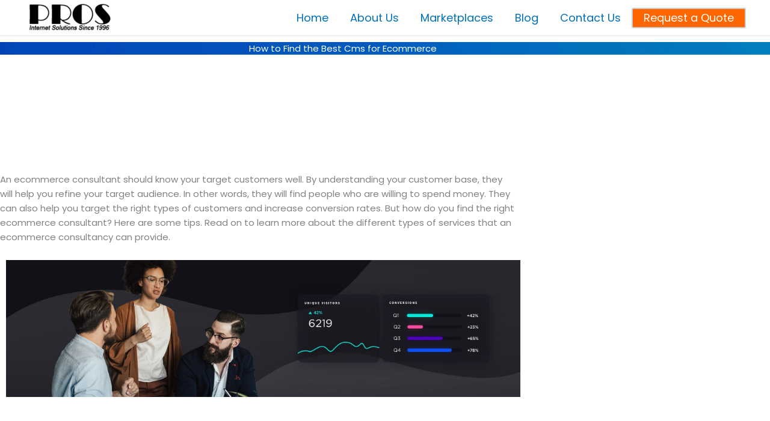

--- FILE ---
content_type: text/html; charset=utf-8
request_url: https://www.google.com/recaptcha/api2/aframe
body_size: 259
content:
<!DOCTYPE HTML><html><head><meta http-equiv="content-type" content="text/html; charset=UTF-8"></head><body><script nonce="8P-1NoEYFL2n3hGqk4-aNw">/** Anti-fraud and anti-abuse applications only. See google.com/recaptcha */ try{var clients={'sodar':'https://pagead2.googlesyndication.com/pagead/sodar?'};window.addEventListener("message",function(a){try{if(a.source===window.parent){var b=JSON.parse(a.data);var c=clients[b['id']];if(c){var d=document.createElement('img');d.src=c+b['params']+'&rc='+(localStorage.getItem("rc::a")?sessionStorage.getItem("rc::b"):"");window.document.body.appendChild(d);sessionStorage.setItem("rc::e",parseInt(sessionStorage.getItem("rc::e")||0)+1);localStorage.setItem("rc::h",'1769013472976');}}}catch(b){}});window.parent.postMessage("_grecaptcha_ready", "*");}catch(b){}</script></body></html>

--- FILE ---
content_type: text/css
request_url: https://prosecommerce.com/wp-content/uploads/elementor/css/post-501.css?ver=1768829686
body_size: 363
content:
.elementor-501 .elementor-element.elementor-element-9c7f632:not(.elementor-motion-effects-element-type-background), .elementor-501 .elementor-element.elementor-element-9c7f632 > .elementor-motion-effects-container > .elementor-motion-effects-layer{background-image:url("https://prosecommerce.com/wp-content/uploads/2021/01/blog-bg.jpg");}.elementor-501 .elementor-element.elementor-element-9c7f632 > .elementor-background-overlay{opacity:0.5;transition:background 0.3s, border-radius 0.3s, opacity 0.3s;}.elementor-501 .elementor-element.elementor-element-9c7f632{transition:background 0.3s, border 0.3s, border-radius 0.3s, box-shadow 0.3s;}.elementor-501 .elementor-element.elementor-element-1d8b04d{--spacer-size:40px;}.elementor-501 .elementor-element.elementor-element-8cf2d02{text-align:center;}.elementor-501 .elementor-element.elementor-element-8cf2d02 .elementor-heading-title{color:#FFFFFF;}.elementor-501 .elementor-element.elementor-element-7907454{--spacer-size:60px;}.elementor-501 .elementor-element.elementor-element-f53c5c6 > .elementor-element-populated{padding:0px 0px 0px 0px;}.elementor-501 .elementor-element.elementor-element-827a565 > .elementor-element-populated{margin:10px 0px 0px 10px;--e-column-margin-right:0px;--e-column-margin-left:10px;padding:0px 0px 0px 0px;}@media(min-width:768px){.elementor-501 .elementor-element.elementor-element-f53c5c6{width:75%;}.elementor-501 .elementor-element.elementor-element-827a565{width:25%;}}

--- FILE ---
content_type: text/css
request_url: https://prosecommerce.com/wp-content/themes/pros/style.css?ver=1.0.0
body_size: 1832
content:
/**
Theme Name: pros
Author: Brainstorm Force
Author URI: http://wpastra.com/about/
Description: Astra is the fastest, fully customizable & beautiful theme suitable for blogs, personal portfolios and business websites. It is very lightweight (less than 50KB on frontend) and offers unparalleled speed. Built with SEO in mind, Astra comes with schema.org code integrated so search engines will love your site. Astra offers plenty of sidebar options and widget areas giving you a full control for customizations. Furthermore, we have included special features and templates so feel free to choose any of your favorite page builder plugin to create pages flexibly. Some of the other features: # WooCommerce Ready # Responsive # Compatible with major plugins # Translation Ready # Extendible with premium addons # Regularly updated # Designed, Developed, Maintained & Supported by Brainstorm Force. Looking for a perfect base theme? Look no further. Astra is fast, fully customizable and beautiful theme!
Version: 1.0.0
License: GNU General Public License v2 or later
License URI: http://www.gnu.org/licenses/gpl-2.0.html
Text Domain: pros
Template: astra
*/
html, body {
		margin: 0px;
	}
	canvas {
		display: block;
	}
.elementor-widget:not(:last-child){margin-bottom:10px;}
.ast-logo-title-inline .ast-site-identity{ padding:0px;}
.Top-Bg{padding: 60px 0;background: url(/wp-content/uploads/2022/11/SEO-bg-l.png) no-repeat right bottom #EEFBF0;    position: relative;z-index: 0;-webkit-background-size: 100% auto;-moz-background-size: 100% auto;background-size: 100% auto;}
.ast-site-identity{ padding:0px;}
.site-title a{font-size:30px;}
.ast-desktop .ast-below-header-bar .main-header-menu > .menu-item{margin-right:15px;}
.ast-builder-menu-2{margin-right: 17%;}
.box-sidebar aside{border: 1px solid #ccc;}
.box-sidebar aside .widget-title{border-bottom: 1px solid #ccc;padding:5px 20px; margin-bottom:10px;}
.box-sidebar aside nav ul li{padding: 0 20px;}
.elementor-post__read-more{border: 1px solid #ccc;padding: 3px 15px;border-radius: 5px;}
.elementor-post__read-more:hover{  background:#ff9900; color:#fff;}
#custom_html-2{ list-style:none;}
.blog-post article{border-bottom: 1px solid #ccc;padding-bottom: 20px !important;}
.auth_bio_tab_main{border-top: 1px solid #ccc; padding-top: 30px;}
.author_bio_main_wrap{border: 2px solid #ccc !important;}
.elementor-post__read-more{background: #ff9900;color: #fff !important;}
.elementor-post__read-more:hover{background: #ff6600;}
.saboxplugin-desc ul li ul{margin-left: 15%;}
.saboxplugin-wrap {font-family: 'Poppins';}
.saboxplugin-wrap .saboxplugin-authorname a span{font-size: 20px;}
.saboxplugin-gravatar a img{    border:2px solid #ccc; padding: 3px;}
.whatsapp {position: fixed;bottom: 30px;left: 94%;width: 50px;height: 50px;z-index: 9999;}
.elementor-post__thumbnail{ padding-bottom:0px !important;}
.google-ads-copy{padding:2% 0;}
.request-quote{border-radius: 3px; border: 2px solid #ccc;background: #f90;}
.request-quote a{color:#fff;}
.request-quote{background: #f60;}
.content-box h2{margin-bottom:15px;margin-top:15px; color:#1BBFC5; font-size:30px; font-weight:600; text-align:center;}
.content-box h3{font-size:20px; font-weight:500; color:#1BBFC5;}
.content-box ul li{line-height:30px;}
.content-box ul{list-style:none; margin-bottom:10px;}
.content-box ul li::before{content: '✓';padding-right: 15px;color:#1BBFC5;font-weight: 700;}
.why-choose h3{color:#1BBFC5; font-size:18px; font-weight:600;}
/*************** Form Start Code ******************/
.GermyQuote{margin:10px; background:#f1f1f1;}
.GermyQuote .elementor-widget-wrap{padding:0px !important;}
.form-head,.form-box{margin-bottom:0px !important;}
.form-head h2{ padding:4% 0;color:#fff; background:#1BBFC5;}
.form-box .gform_wrapper{margin-top:0px;}
.form-box form{border-radius:0px 0px 30px 30px !important;padding:0px 20px 0 20px !important;}
.form-box .gform_wrapper form{border-radius: 30px;padding: 20px;}
.form-box .gform_wrapper .gf_page_steps .gf_step_pending,.form-box .gform_wrapper form .gf_page_steps .gf_step_previous{opacity: .2;}
.form-box .gform_wrapper .gf_page_steps{border-bottom: none !important; text-align:center;}
.form-box .gform_wrapper .gf_page_steps .gf_step{display:inline-block;padding:15px;}
.form-box .gform_wrapper .gf_step_number,.gf_step_number {background: #ccc !important;height: 54px;width: 54px;border-radius: 50px;font-size: 43px !important;color: #fff !important;display: inline-block;line-height: 1.2;z-index: 1;position: relative;text-align: center;border: none;}
.form-box .gform_wrapper form .gf_step_label,.gf_step_label {color: #443f35;font-size: 16px;display: block !important;font-weight: normal;}
.form-box .gform_wrapper .ginput_container_textarea textarea{height:150px;}
.form-box .gform_wrapper .ginput_container input,.form-box .gform_wrapper select{width:100%;padding:5px 10px; border-radius:4px;}
.form-box .gform_wrapper select{height:auto;}
.form-box .gform_wrapper.gravity-theme .gf_step_completed .gf_step_number::before,.gform_required_legend{display:none;}
.form-box .gform_wrapper .gform_page_footer{text-align:center;margin-top:10px;}
.form-box .gform_wrapper form .gform_next_button,.form-box .gform_wrapper form .gform_button{padding:5px 10%;background: #ff9900; border-radius:5px; font-size:20px;color:#fff;}
.form-box .gform_wrapper form .gform_previous_button{padding:5px 10%;background: #ff9900 !important; border-radius:5px; font-size:20px;color:#fff !important;}
.tel{padding-bottom:10px;text-align:center;}
/*************** Form End Code ******************/

